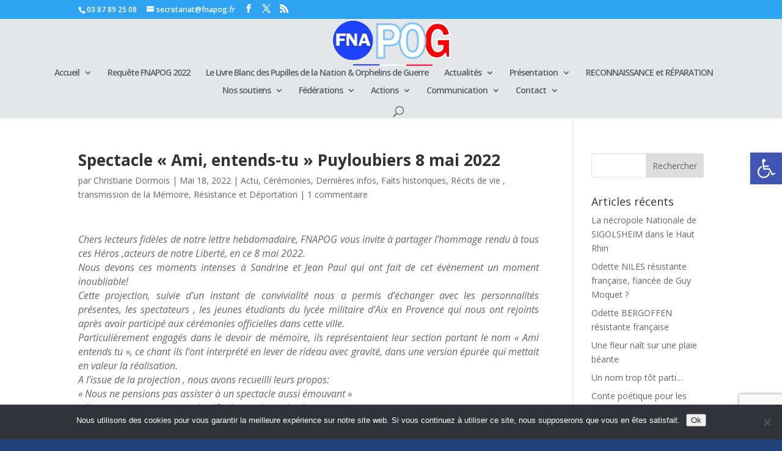

--- FILE ---
content_type: text/html; charset=utf-8
request_url: https://www.google.com/recaptcha/api2/anchor?ar=1&k=6LdjT7UkAAAAAO0qUmR2hQvItJcXMHhqWvYY9SD5&co=aHR0cHM6Ly9mbmFwb2cuZnI6NDQz&hl=en&v=PoyoqOPhxBO7pBk68S4YbpHZ&size=invisible&anchor-ms=20000&execute-ms=30000&cb=xphgxl2n1lht
body_size: 48739
content:
<!DOCTYPE HTML><html dir="ltr" lang="en"><head><meta http-equiv="Content-Type" content="text/html; charset=UTF-8">
<meta http-equiv="X-UA-Compatible" content="IE=edge">
<title>reCAPTCHA</title>
<style type="text/css">
/* cyrillic-ext */
@font-face {
  font-family: 'Roboto';
  font-style: normal;
  font-weight: 400;
  font-stretch: 100%;
  src: url(//fonts.gstatic.com/s/roboto/v48/KFO7CnqEu92Fr1ME7kSn66aGLdTylUAMa3GUBHMdazTgWw.woff2) format('woff2');
  unicode-range: U+0460-052F, U+1C80-1C8A, U+20B4, U+2DE0-2DFF, U+A640-A69F, U+FE2E-FE2F;
}
/* cyrillic */
@font-face {
  font-family: 'Roboto';
  font-style: normal;
  font-weight: 400;
  font-stretch: 100%;
  src: url(//fonts.gstatic.com/s/roboto/v48/KFO7CnqEu92Fr1ME7kSn66aGLdTylUAMa3iUBHMdazTgWw.woff2) format('woff2');
  unicode-range: U+0301, U+0400-045F, U+0490-0491, U+04B0-04B1, U+2116;
}
/* greek-ext */
@font-face {
  font-family: 'Roboto';
  font-style: normal;
  font-weight: 400;
  font-stretch: 100%;
  src: url(//fonts.gstatic.com/s/roboto/v48/KFO7CnqEu92Fr1ME7kSn66aGLdTylUAMa3CUBHMdazTgWw.woff2) format('woff2');
  unicode-range: U+1F00-1FFF;
}
/* greek */
@font-face {
  font-family: 'Roboto';
  font-style: normal;
  font-weight: 400;
  font-stretch: 100%;
  src: url(//fonts.gstatic.com/s/roboto/v48/KFO7CnqEu92Fr1ME7kSn66aGLdTylUAMa3-UBHMdazTgWw.woff2) format('woff2');
  unicode-range: U+0370-0377, U+037A-037F, U+0384-038A, U+038C, U+038E-03A1, U+03A3-03FF;
}
/* math */
@font-face {
  font-family: 'Roboto';
  font-style: normal;
  font-weight: 400;
  font-stretch: 100%;
  src: url(//fonts.gstatic.com/s/roboto/v48/KFO7CnqEu92Fr1ME7kSn66aGLdTylUAMawCUBHMdazTgWw.woff2) format('woff2');
  unicode-range: U+0302-0303, U+0305, U+0307-0308, U+0310, U+0312, U+0315, U+031A, U+0326-0327, U+032C, U+032F-0330, U+0332-0333, U+0338, U+033A, U+0346, U+034D, U+0391-03A1, U+03A3-03A9, U+03B1-03C9, U+03D1, U+03D5-03D6, U+03F0-03F1, U+03F4-03F5, U+2016-2017, U+2034-2038, U+203C, U+2040, U+2043, U+2047, U+2050, U+2057, U+205F, U+2070-2071, U+2074-208E, U+2090-209C, U+20D0-20DC, U+20E1, U+20E5-20EF, U+2100-2112, U+2114-2115, U+2117-2121, U+2123-214F, U+2190, U+2192, U+2194-21AE, U+21B0-21E5, U+21F1-21F2, U+21F4-2211, U+2213-2214, U+2216-22FF, U+2308-230B, U+2310, U+2319, U+231C-2321, U+2336-237A, U+237C, U+2395, U+239B-23B7, U+23D0, U+23DC-23E1, U+2474-2475, U+25AF, U+25B3, U+25B7, U+25BD, U+25C1, U+25CA, U+25CC, U+25FB, U+266D-266F, U+27C0-27FF, U+2900-2AFF, U+2B0E-2B11, U+2B30-2B4C, U+2BFE, U+3030, U+FF5B, U+FF5D, U+1D400-1D7FF, U+1EE00-1EEFF;
}
/* symbols */
@font-face {
  font-family: 'Roboto';
  font-style: normal;
  font-weight: 400;
  font-stretch: 100%;
  src: url(//fonts.gstatic.com/s/roboto/v48/KFO7CnqEu92Fr1ME7kSn66aGLdTylUAMaxKUBHMdazTgWw.woff2) format('woff2');
  unicode-range: U+0001-000C, U+000E-001F, U+007F-009F, U+20DD-20E0, U+20E2-20E4, U+2150-218F, U+2190, U+2192, U+2194-2199, U+21AF, U+21E6-21F0, U+21F3, U+2218-2219, U+2299, U+22C4-22C6, U+2300-243F, U+2440-244A, U+2460-24FF, U+25A0-27BF, U+2800-28FF, U+2921-2922, U+2981, U+29BF, U+29EB, U+2B00-2BFF, U+4DC0-4DFF, U+FFF9-FFFB, U+10140-1018E, U+10190-1019C, U+101A0, U+101D0-101FD, U+102E0-102FB, U+10E60-10E7E, U+1D2C0-1D2D3, U+1D2E0-1D37F, U+1F000-1F0FF, U+1F100-1F1AD, U+1F1E6-1F1FF, U+1F30D-1F30F, U+1F315, U+1F31C, U+1F31E, U+1F320-1F32C, U+1F336, U+1F378, U+1F37D, U+1F382, U+1F393-1F39F, U+1F3A7-1F3A8, U+1F3AC-1F3AF, U+1F3C2, U+1F3C4-1F3C6, U+1F3CA-1F3CE, U+1F3D4-1F3E0, U+1F3ED, U+1F3F1-1F3F3, U+1F3F5-1F3F7, U+1F408, U+1F415, U+1F41F, U+1F426, U+1F43F, U+1F441-1F442, U+1F444, U+1F446-1F449, U+1F44C-1F44E, U+1F453, U+1F46A, U+1F47D, U+1F4A3, U+1F4B0, U+1F4B3, U+1F4B9, U+1F4BB, U+1F4BF, U+1F4C8-1F4CB, U+1F4D6, U+1F4DA, U+1F4DF, U+1F4E3-1F4E6, U+1F4EA-1F4ED, U+1F4F7, U+1F4F9-1F4FB, U+1F4FD-1F4FE, U+1F503, U+1F507-1F50B, U+1F50D, U+1F512-1F513, U+1F53E-1F54A, U+1F54F-1F5FA, U+1F610, U+1F650-1F67F, U+1F687, U+1F68D, U+1F691, U+1F694, U+1F698, U+1F6AD, U+1F6B2, U+1F6B9-1F6BA, U+1F6BC, U+1F6C6-1F6CF, U+1F6D3-1F6D7, U+1F6E0-1F6EA, U+1F6F0-1F6F3, U+1F6F7-1F6FC, U+1F700-1F7FF, U+1F800-1F80B, U+1F810-1F847, U+1F850-1F859, U+1F860-1F887, U+1F890-1F8AD, U+1F8B0-1F8BB, U+1F8C0-1F8C1, U+1F900-1F90B, U+1F93B, U+1F946, U+1F984, U+1F996, U+1F9E9, U+1FA00-1FA6F, U+1FA70-1FA7C, U+1FA80-1FA89, U+1FA8F-1FAC6, U+1FACE-1FADC, U+1FADF-1FAE9, U+1FAF0-1FAF8, U+1FB00-1FBFF;
}
/* vietnamese */
@font-face {
  font-family: 'Roboto';
  font-style: normal;
  font-weight: 400;
  font-stretch: 100%;
  src: url(//fonts.gstatic.com/s/roboto/v48/KFO7CnqEu92Fr1ME7kSn66aGLdTylUAMa3OUBHMdazTgWw.woff2) format('woff2');
  unicode-range: U+0102-0103, U+0110-0111, U+0128-0129, U+0168-0169, U+01A0-01A1, U+01AF-01B0, U+0300-0301, U+0303-0304, U+0308-0309, U+0323, U+0329, U+1EA0-1EF9, U+20AB;
}
/* latin-ext */
@font-face {
  font-family: 'Roboto';
  font-style: normal;
  font-weight: 400;
  font-stretch: 100%;
  src: url(//fonts.gstatic.com/s/roboto/v48/KFO7CnqEu92Fr1ME7kSn66aGLdTylUAMa3KUBHMdazTgWw.woff2) format('woff2');
  unicode-range: U+0100-02BA, U+02BD-02C5, U+02C7-02CC, U+02CE-02D7, U+02DD-02FF, U+0304, U+0308, U+0329, U+1D00-1DBF, U+1E00-1E9F, U+1EF2-1EFF, U+2020, U+20A0-20AB, U+20AD-20C0, U+2113, U+2C60-2C7F, U+A720-A7FF;
}
/* latin */
@font-face {
  font-family: 'Roboto';
  font-style: normal;
  font-weight: 400;
  font-stretch: 100%;
  src: url(//fonts.gstatic.com/s/roboto/v48/KFO7CnqEu92Fr1ME7kSn66aGLdTylUAMa3yUBHMdazQ.woff2) format('woff2');
  unicode-range: U+0000-00FF, U+0131, U+0152-0153, U+02BB-02BC, U+02C6, U+02DA, U+02DC, U+0304, U+0308, U+0329, U+2000-206F, U+20AC, U+2122, U+2191, U+2193, U+2212, U+2215, U+FEFF, U+FFFD;
}
/* cyrillic-ext */
@font-face {
  font-family: 'Roboto';
  font-style: normal;
  font-weight: 500;
  font-stretch: 100%;
  src: url(//fonts.gstatic.com/s/roboto/v48/KFO7CnqEu92Fr1ME7kSn66aGLdTylUAMa3GUBHMdazTgWw.woff2) format('woff2');
  unicode-range: U+0460-052F, U+1C80-1C8A, U+20B4, U+2DE0-2DFF, U+A640-A69F, U+FE2E-FE2F;
}
/* cyrillic */
@font-face {
  font-family: 'Roboto';
  font-style: normal;
  font-weight: 500;
  font-stretch: 100%;
  src: url(//fonts.gstatic.com/s/roboto/v48/KFO7CnqEu92Fr1ME7kSn66aGLdTylUAMa3iUBHMdazTgWw.woff2) format('woff2');
  unicode-range: U+0301, U+0400-045F, U+0490-0491, U+04B0-04B1, U+2116;
}
/* greek-ext */
@font-face {
  font-family: 'Roboto';
  font-style: normal;
  font-weight: 500;
  font-stretch: 100%;
  src: url(//fonts.gstatic.com/s/roboto/v48/KFO7CnqEu92Fr1ME7kSn66aGLdTylUAMa3CUBHMdazTgWw.woff2) format('woff2');
  unicode-range: U+1F00-1FFF;
}
/* greek */
@font-face {
  font-family: 'Roboto';
  font-style: normal;
  font-weight: 500;
  font-stretch: 100%;
  src: url(//fonts.gstatic.com/s/roboto/v48/KFO7CnqEu92Fr1ME7kSn66aGLdTylUAMa3-UBHMdazTgWw.woff2) format('woff2');
  unicode-range: U+0370-0377, U+037A-037F, U+0384-038A, U+038C, U+038E-03A1, U+03A3-03FF;
}
/* math */
@font-face {
  font-family: 'Roboto';
  font-style: normal;
  font-weight: 500;
  font-stretch: 100%;
  src: url(//fonts.gstatic.com/s/roboto/v48/KFO7CnqEu92Fr1ME7kSn66aGLdTylUAMawCUBHMdazTgWw.woff2) format('woff2');
  unicode-range: U+0302-0303, U+0305, U+0307-0308, U+0310, U+0312, U+0315, U+031A, U+0326-0327, U+032C, U+032F-0330, U+0332-0333, U+0338, U+033A, U+0346, U+034D, U+0391-03A1, U+03A3-03A9, U+03B1-03C9, U+03D1, U+03D5-03D6, U+03F0-03F1, U+03F4-03F5, U+2016-2017, U+2034-2038, U+203C, U+2040, U+2043, U+2047, U+2050, U+2057, U+205F, U+2070-2071, U+2074-208E, U+2090-209C, U+20D0-20DC, U+20E1, U+20E5-20EF, U+2100-2112, U+2114-2115, U+2117-2121, U+2123-214F, U+2190, U+2192, U+2194-21AE, U+21B0-21E5, U+21F1-21F2, U+21F4-2211, U+2213-2214, U+2216-22FF, U+2308-230B, U+2310, U+2319, U+231C-2321, U+2336-237A, U+237C, U+2395, U+239B-23B7, U+23D0, U+23DC-23E1, U+2474-2475, U+25AF, U+25B3, U+25B7, U+25BD, U+25C1, U+25CA, U+25CC, U+25FB, U+266D-266F, U+27C0-27FF, U+2900-2AFF, U+2B0E-2B11, U+2B30-2B4C, U+2BFE, U+3030, U+FF5B, U+FF5D, U+1D400-1D7FF, U+1EE00-1EEFF;
}
/* symbols */
@font-face {
  font-family: 'Roboto';
  font-style: normal;
  font-weight: 500;
  font-stretch: 100%;
  src: url(//fonts.gstatic.com/s/roboto/v48/KFO7CnqEu92Fr1ME7kSn66aGLdTylUAMaxKUBHMdazTgWw.woff2) format('woff2');
  unicode-range: U+0001-000C, U+000E-001F, U+007F-009F, U+20DD-20E0, U+20E2-20E4, U+2150-218F, U+2190, U+2192, U+2194-2199, U+21AF, U+21E6-21F0, U+21F3, U+2218-2219, U+2299, U+22C4-22C6, U+2300-243F, U+2440-244A, U+2460-24FF, U+25A0-27BF, U+2800-28FF, U+2921-2922, U+2981, U+29BF, U+29EB, U+2B00-2BFF, U+4DC0-4DFF, U+FFF9-FFFB, U+10140-1018E, U+10190-1019C, U+101A0, U+101D0-101FD, U+102E0-102FB, U+10E60-10E7E, U+1D2C0-1D2D3, U+1D2E0-1D37F, U+1F000-1F0FF, U+1F100-1F1AD, U+1F1E6-1F1FF, U+1F30D-1F30F, U+1F315, U+1F31C, U+1F31E, U+1F320-1F32C, U+1F336, U+1F378, U+1F37D, U+1F382, U+1F393-1F39F, U+1F3A7-1F3A8, U+1F3AC-1F3AF, U+1F3C2, U+1F3C4-1F3C6, U+1F3CA-1F3CE, U+1F3D4-1F3E0, U+1F3ED, U+1F3F1-1F3F3, U+1F3F5-1F3F7, U+1F408, U+1F415, U+1F41F, U+1F426, U+1F43F, U+1F441-1F442, U+1F444, U+1F446-1F449, U+1F44C-1F44E, U+1F453, U+1F46A, U+1F47D, U+1F4A3, U+1F4B0, U+1F4B3, U+1F4B9, U+1F4BB, U+1F4BF, U+1F4C8-1F4CB, U+1F4D6, U+1F4DA, U+1F4DF, U+1F4E3-1F4E6, U+1F4EA-1F4ED, U+1F4F7, U+1F4F9-1F4FB, U+1F4FD-1F4FE, U+1F503, U+1F507-1F50B, U+1F50D, U+1F512-1F513, U+1F53E-1F54A, U+1F54F-1F5FA, U+1F610, U+1F650-1F67F, U+1F687, U+1F68D, U+1F691, U+1F694, U+1F698, U+1F6AD, U+1F6B2, U+1F6B9-1F6BA, U+1F6BC, U+1F6C6-1F6CF, U+1F6D3-1F6D7, U+1F6E0-1F6EA, U+1F6F0-1F6F3, U+1F6F7-1F6FC, U+1F700-1F7FF, U+1F800-1F80B, U+1F810-1F847, U+1F850-1F859, U+1F860-1F887, U+1F890-1F8AD, U+1F8B0-1F8BB, U+1F8C0-1F8C1, U+1F900-1F90B, U+1F93B, U+1F946, U+1F984, U+1F996, U+1F9E9, U+1FA00-1FA6F, U+1FA70-1FA7C, U+1FA80-1FA89, U+1FA8F-1FAC6, U+1FACE-1FADC, U+1FADF-1FAE9, U+1FAF0-1FAF8, U+1FB00-1FBFF;
}
/* vietnamese */
@font-face {
  font-family: 'Roboto';
  font-style: normal;
  font-weight: 500;
  font-stretch: 100%;
  src: url(//fonts.gstatic.com/s/roboto/v48/KFO7CnqEu92Fr1ME7kSn66aGLdTylUAMa3OUBHMdazTgWw.woff2) format('woff2');
  unicode-range: U+0102-0103, U+0110-0111, U+0128-0129, U+0168-0169, U+01A0-01A1, U+01AF-01B0, U+0300-0301, U+0303-0304, U+0308-0309, U+0323, U+0329, U+1EA0-1EF9, U+20AB;
}
/* latin-ext */
@font-face {
  font-family: 'Roboto';
  font-style: normal;
  font-weight: 500;
  font-stretch: 100%;
  src: url(//fonts.gstatic.com/s/roboto/v48/KFO7CnqEu92Fr1ME7kSn66aGLdTylUAMa3KUBHMdazTgWw.woff2) format('woff2');
  unicode-range: U+0100-02BA, U+02BD-02C5, U+02C7-02CC, U+02CE-02D7, U+02DD-02FF, U+0304, U+0308, U+0329, U+1D00-1DBF, U+1E00-1E9F, U+1EF2-1EFF, U+2020, U+20A0-20AB, U+20AD-20C0, U+2113, U+2C60-2C7F, U+A720-A7FF;
}
/* latin */
@font-face {
  font-family: 'Roboto';
  font-style: normal;
  font-weight: 500;
  font-stretch: 100%;
  src: url(//fonts.gstatic.com/s/roboto/v48/KFO7CnqEu92Fr1ME7kSn66aGLdTylUAMa3yUBHMdazQ.woff2) format('woff2');
  unicode-range: U+0000-00FF, U+0131, U+0152-0153, U+02BB-02BC, U+02C6, U+02DA, U+02DC, U+0304, U+0308, U+0329, U+2000-206F, U+20AC, U+2122, U+2191, U+2193, U+2212, U+2215, U+FEFF, U+FFFD;
}
/* cyrillic-ext */
@font-face {
  font-family: 'Roboto';
  font-style: normal;
  font-weight: 900;
  font-stretch: 100%;
  src: url(//fonts.gstatic.com/s/roboto/v48/KFO7CnqEu92Fr1ME7kSn66aGLdTylUAMa3GUBHMdazTgWw.woff2) format('woff2');
  unicode-range: U+0460-052F, U+1C80-1C8A, U+20B4, U+2DE0-2DFF, U+A640-A69F, U+FE2E-FE2F;
}
/* cyrillic */
@font-face {
  font-family: 'Roboto';
  font-style: normal;
  font-weight: 900;
  font-stretch: 100%;
  src: url(//fonts.gstatic.com/s/roboto/v48/KFO7CnqEu92Fr1ME7kSn66aGLdTylUAMa3iUBHMdazTgWw.woff2) format('woff2');
  unicode-range: U+0301, U+0400-045F, U+0490-0491, U+04B0-04B1, U+2116;
}
/* greek-ext */
@font-face {
  font-family: 'Roboto';
  font-style: normal;
  font-weight: 900;
  font-stretch: 100%;
  src: url(//fonts.gstatic.com/s/roboto/v48/KFO7CnqEu92Fr1ME7kSn66aGLdTylUAMa3CUBHMdazTgWw.woff2) format('woff2');
  unicode-range: U+1F00-1FFF;
}
/* greek */
@font-face {
  font-family: 'Roboto';
  font-style: normal;
  font-weight: 900;
  font-stretch: 100%;
  src: url(//fonts.gstatic.com/s/roboto/v48/KFO7CnqEu92Fr1ME7kSn66aGLdTylUAMa3-UBHMdazTgWw.woff2) format('woff2');
  unicode-range: U+0370-0377, U+037A-037F, U+0384-038A, U+038C, U+038E-03A1, U+03A3-03FF;
}
/* math */
@font-face {
  font-family: 'Roboto';
  font-style: normal;
  font-weight: 900;
  font-stretch: 100%;
  src: url(//fonts.gstatic.com/s/roboto/v48/KFO7CnqEu92Fr1ME7kSn66aGLdTylUAMawCUBHMdazTgWw.woff2) format('woff2');
  unicode-range: U+0302-0303, U+0305, U+0307-0308, U+0310, U+0312, U+0315, U+031A, U+0326-0327, U+032C, U+032F-0330, U+0332-0333, U+0338, U+033A, U+0346, U+034D, U+0391-03A1, U+03A3-03A9, U+03B1-03C9, U+03D1, U+03D5-03D6, U+03F0-03F1, U+03F4-03F5, U+2016-2017, U+2034-2038, U+203C, U+2040, U+2043, U+2047, U+2050, U+2057, U+205F, U+2070-2071, U+2074-208E, U+2090-209C, U+20D0-20DC, U+20E1, U+20E5-20EF, U+2100-2112, U+2114-2115, U+2117-2121, U+2123-214F, U+2190, U+2192, U+2194-21AE, U+21B0-21E5, U+21F1-21F2, U+21F4-2211, U+2213-2214, U+2216-22FF, U+2308-230B, U+2310, U+2319, U+231C-2321, U+2336-237A, U+237C, U+2395, U+239B-23B7, U+23D0, U+23DC-23E1, U+2474-2475, U+25AF, U+25B3, U+25B7, U+25BD, U+25C1, U+25CA, U+25CC, U+25FB, U+266D-266F, U+27C0-27FF, U+2900-2AFF, U+2B0E-2B11, U+2B30-2B4C, U+2BFE, U+3030, U+FF5B, U+FF5D, U+1D400-1D7FF, U+1EE00-1EEFF;
}
/* symbols */
@font-face {
  font-family: 'Roboto';
  font-style: normal;
  font-weight: 900;
  font-stretch: 100%;
  src: url(//fonts.gstatic.com/s/roboto/v48/KFO7CnqEu92Fr1ME7kSn66aGLdTylUAMaxKUBHMdazTgWw.woff2) format('woff2');
  unicode-range: U+0001-000C, U+000E-001F, U+007F-009F, U+20DD-20E0, U+20E2-20E4, U+2150-218F, U+2190, U+2192, U+2194-2199, U+21AF, U+21E6-21F0, U+21F3, U+2218-2219, U+2299, U+22C4-22C6, U+2300-243F, U+2440-244A, U+2460-24FF, U+25A0-27BF, U+2800-28FF, U+2921-2922, U+2981, U+29BF, U+29EB, U+2B00-2BFF, U+4DC0-4DFF, U+FFF9-FFFB, U+10140-1018E, U+10190-1019C, U+101A0, U+101D0-101FD, U+102E0-102FB, U+10E60-10E7E, U+1D2C0-1D2D3, U+1D2E0-1D37F, U+1F000-1F0FF, U+1F100-1F1AD, U+1F1E6-1F1FF, U+1F30D-1F30F, U+1F315, U+1F31C, U+1F31E, U+1F320-1F32C, U+1F336, U+1F378, U+1F37D, U+1F382, U+1F393-1F39F, U+1F3A7-1F3A8, U+1F3AC-1F3AF, U+1F3C2, U+1F3C4-1F3C6, U+1F3CA-1F3CE, U+1F3D4-1F3E0, U+1F3ED, U+1F3F1-1F3F3, U+1F3F5-1F3F7, U+1F408, U+1F415, U+1F41F, U+1F426, U+1F43F, U+1F441-1F442, U+1F444, U+1F446-1F449, U+1F44C-1F44E, U+1F453, U+1F46A, U+1F47D, U+1F4A3, U+1F4B0, U+1F4B3, U+1F4B9, U+1F4BB, U+1F4BF, U+1F4C8-1F4CB, U+1F4D6, U+1F4DA, U+1F4DF, U+1F4E3-1F4E6, U+1F4EA-1F4ED, U+1F4F7, U+1F4F9-1F4FB, U+1F4FD-1F4FE, U+1F503, U+1F507-1F50B, U+1F50D, U+1F512-1F513, U+1F53E-1F54A, U+1F54F-1F5FA, U+1F610, U+1F650-1F67F, U+1F687, U+1F68D, U+1F691, U+1F694, U+1F698, U+1F6AD, U+1F6B2, U+1F6B9-1F6BA, U+1F6BC, U+1F6C6-1F6CF, U+1F6D3-1F6D7, U+1F6E0-1F6EA, U+1F6F0-1F6F3, U+1F6F7-1F6FC, U+1F700-1F7FF, U+1F800-1F80B, U+1F810-1F847, U+1F850-1F859, U+1F860-1F887, U+1F890-1F8AD, U+1F8B0-1F8BB, U+1F8C0-1F8C1, U+1F900-1F90B, U+1F93B, U+1F946, U+1F984, U+1F996, U+1F9E9, U+1FA00-1FA6F, U+1FA70-1FA7C, U+1FA80-1FA89, U+1FA8F-1FAC6, U+1FACE-1FADC, U+1FADF-1FAE9, U+1FAF0-1FAF8, U+1FB00-1FBFF;
}
/* vietnamese */
@font-face {
  font-family: 'Roboto';
  font-style: normal;
  font-weight: 900;
  font-stretch: 100%;
  src: url(//fonts.gstatic.com/s/roboto/v48/KFO7CnqEu92Fr1ME7kSn66aGLdTylUAMa3OUBHMdazTgWw.woff2) format('woff2');
  unicode-range: U+0102-0103, U+0110-0111, U+0128-0129, U+0168-0169, U+01A0-01A1, U+01AF-01B0, U+0300-0301, U+0303-0304, U+0308-0309, U+0323, U+0329, U+1EA0-1EF9, U+20AB;
}
/* latin-ext */
@font-face {
  font-family: 'Roboto';
  font-style: normal;
  font-weight: 900;
  font-stretch: 100%;
  src: url(//fonts.gstatic.com/s/roboto/v48/KFO7CnqEu92Fr1ME7kSn66aGLdTylUAMa3KUBHMdazTgWw.woff2) format('woff2');
  unicode-range: U+0100-02BA, U+02BD-02C5, U+02C7-02CC, U+02CE-02D7, U+02DD-02FF, U+0304, U+0308, U+0329, U+1D00-1DBF, U+1E00-1E9F, U+1EF2-1EFF, U+2020, U+20A0-20AB, U+20AD-20C0, U+2113, U+2C60-2C7F, U+A720-A7FF;
}
/* latin */
@font-face {
  font-family: 'Roboto';
  font-style: normal;
  font-weight: 900;
  font-stretch: 100%;
  src: url(//fonts.gstatic.com/s/roboto/v48/KFO7CnqEu92Fr1ME7kSn66aGLdTylUAMa3yUBHMdazQ.woff2) format('woff2');
  unicode-range: U+0000-00FF, U+0131, U+0152-0153, U+02BB-02BC, U+02C6, U+02DA, U+02DC, U+0304, U+0308, U+0329, U+2000-206F, U+20AC, U+2122, U+2191, U+2193, U+2212, U+2215, U+FEFF, U+FFFD;
}

</style>
<link rel="stylesheet" type="text/css" href="https://www.gstatic.com/recaptcha/releases/PoyoqOPhxBO7pBk68S4YbpHZ/styles__ltr.css">
<script nonce="xbN9DiBJgk8VUprEsb5IWQ" type="text/javascript">window['__recaptcha_api'] = 'https://www.google.com/recaptcha/api2/';</script>
<script type="text/javascript" src="https://www.gstatic.com/recaptcha/releases/PoyoqOPhxBO7pBk68S4YbpHZ/recaptcha__en.js" nonce="xbN9DiBJgk8VUprEsb5IWQ">
      
    </script></head>
<body><div id="rc-anchor-alert" class="rc-anchor-alert"></div>
<input type="hidden" id="recaptcha-token" value="[base64]">
<script type="text/javascript" nonce="xbN9DiBJgk8VUprEsb5IWQ">
      recaptcha.anchor.Main.init("[\x22ainput\x22,[\x22bgdata\x22,\x22\x22,\[base64]/[base64]/[base64]/[base64]/[base64]/[base64]/[base64]/[base64]/[base64]/[base64]\\u003d\x22,\[base64]\\u003d\x22,\[base64]/IlnCvk8ZRHtKecOWQMK/[base64]/DpllzKH7CmsOJbXrCiWhsw5vDl8KoXWzDs8OZwowlwqgZMsKCEMK3d1XCvGzChAoLw4VQWF3CvMKZw6jCn8Ozw7DCtMOJw58lwoh2wp7CtsKVwrXCn8O/wq4Sw4XClTDCgXZ0w67DnsKzw7zDisOxwp/DlsKIGXPCnMKOaVMGCsK6McKsCxvCusKFw5N7w4/CtcOEwqvDihllYsKTE8KGwpjCs8KtAwfCoBNWw6/[base64]/[base64]/CosKfwrc+w7XDtmxTw5sOFMKfYMKzwonDisK8dktfw6vDly8SbjJBTMOFw69lVsO2wpLCr1XDhz9cWsOMMzHChMOdw4/DgMKgwqHDimt+XyoEeStBCMK2w45RaX/DksKCB8KBOiTCpijCkxHCpcOcwq3CgQfDu8Klwo3CmMO6T8OHGMOSGmTChUUNS8KWw4DDtMKcwp3Cl8KnwqFYwq1dw7XDp8KaH8K3wr/Ck2rClMOYR2/DtsOSwoc3BC3CmcKiAsObJ8OHw7/Du8KSYjvCiWjClMK5w40Nwp5hw757fh8+ZihzwrHCjDLDnylCahBgw4Q3T1A/GMOhZHJQw54cJhYwwoAXWcK0XMK9WhrDpm/DpMK9w6HDulfCjMOsFTQDNVzCu8Omw53DrcKgZsOnAcOZw63CqgHDo8OGNH3CkMKUN8OtwojDt8O7eSnChwXDs0nDlsKCRsO4ecOTc8OgwqIDLsOEwozCqcOKXQzCvA1+wrXCjVciw5Fsw6XDlcKow5o1A8ODwrfDoGbDqEjDocKKCWtacsORw4bDlsKuU11/w7rCu8KlwoVKGsOWw5LDkGV4w5nDnycawpXDmGw9wrl/M8KQwooIw786fsORbXrCqwdDZMKFwqXCj8OPw5XCh8Oqw6t5RzDCgsOzwqzCnjUWS8OZw7BTbMOHw55TScOZw5zDvxFsw5l0wqvCmToYL8OLwrDDncOJLMKKw4DDk8Kkc8OXwqbCmDJVaGwMDRHCq8Osw69qMcO7UhZUw6/CrX/[base64]/[base64]/CvmA7ZG5iXcOlw4/[base64]/wqPCkX/CrCcEVi1UwooZO0QYwqzCm8KiwodIw5puw5zDrMKWwpMow70kwqjDrD/ClDbDncKewrXCoGLCm3TCgsKGwpUtwqAawodJLMKXworCqiVXXcKgw7QOLcOENsOtTsKechJ3K8KCIsO4Q3wPY3FNw6Jqw7jDjXIJSsKmAnE/wrJoZ1XCphnDo8ONwqUuwpzCvcKtwoHDpHvDp0YjwoMnfsOqw4lPw7rDqsO4FMKKw73ChD8Fwq4bNMKLw7d9TVYow4bDg8KsKcOFw7U6ThvCmMOnNMOsw73CisOew59ZJcOiwqvCvcKCdcKbXwXDlMOUwqjCoDrDqhfCscO9wp7CucO0B8OFwpPCncOKRHXCr3/[base64]/[base64]/Cg0FKInFWSVXChQjDr8Oewrp6wrjCo8OmesKgw5YEw5HDvVnDoh/DrBN0TlZbGcOkN0YhwqzCoUI1NMOgw4hUeWrDi3h3w7Aaw4xpDXnCsA8owofClcK6wpRqTMKvw6crL2DDoXIAKE5Gw73DsMKaQCBuwonDncOvwoDCucOFVsKQw6nDmsKXw7Zlw5XDhsOAw6kkw53CvsO/w73Cgz4cwqvDrw/DlMK+b2PCsBPCmBTClmYbEsOsIUvDqBduw5pIw4NWwqPDk0wewqxewo/DhMKtw4trwonDtMKRPmdqK8KGSsOCXMKowpXCmkjCmxfCmy09wrPCtVDDvm4JCMKlwqbCu8KDw4LCk8ONw5nChcOBdcKnwonDtVPDhBjDm8O6b8OwF8KgJDJrw4DCjkvCt8OMC8OddMOCYCMMH8ObasOMJ1XDuTQGRsKQwq/CrMOQwrvDqn1ew7srw68pwodcwr/DlDvDnilTw5LDhwHCssKqfRN9w5xcw6Mfw7UMGcOzwpc/G8K5wovCpMK2fsKeLHMBw7LCr8OGfkdNX2jCusKNwo/ChnnDikHDr8OFASbDs8Opw53CgDcweMOjwoUle1MQJMOrwobClS/[base64]/LWATwp3ChcKDA8K8AH/[base64]/[base64]/CpsOdwrN0U8O1wo/DlWADBj/Chiggw5gSwoo7wqbCg1PCscOSw7rDmFBZwo7DvMO1PwfCrMOMw7R8wrnCrzlYw6htwo4nw7Vrw4/[base64]/CpsKvw6jDqnsjw4XDucKLwpA5w57ChinCg8OLwrTCgcKCwqgLEArCvmt0ScOhX8OtacKMP8ORHsO7w4JlLwvDp8K0bcOWQ3VUDsKXw5Yow6LCpsKQwrMVw7/DiMOPwqvDvWZ0cxhLdzFJIg3DmcORw4PChcO8dXFZDR7Cl8KLJ2kMw6t6WERow7AmTR19AsKqw6PCpCAzVsOUdsOCesK4w5VTwrfDoxVJw57DpsO+QsK+G8KkE8K/[base64]/CgMKYwoDDpnU0w40uU8OewqY9HMO3wpbCncKAX8KYw78pa3kVw4/DuMOsKAvDgcK1wpxgw6bDhEQFwoNLY8KJwrbCvsK5DcOIGj/CsyBNdQnCqMKLAWLDh2DDm8KGwqHDscO9w5IIUTLCi1XClmY1wplbTsKBMcKoCx7DscKhwqc9wqlif0DCrkXDvMKTNQ5OMQE/En/CscKtwqp6w7jCgMKPwr4FJTsNGhoOJsO5UMKew71bKsOXwqM7w7VDw5nDtFnDo0/[base64]/CmMK6w7zDjsKuwrEoScKpG2RDwr0CdGZtwo0jworCucKZw7Z1WcOre8OzBMOFCBLCrBTDtAF5wpXClMO1MFQbfn7CnjF6ORzCm8KocnnDkAbDmHLCvnMAw4NASwnCm8KtacK9w4/CqMKJw7HCl2kDEcKzYRHDoMK8wrHCs3XCmxzCpsOzeMKDacOaw7sfwofCmBB8MmZjw7tHwotvPE9zelRbw5USw614w5TDnH4qXGrDl8K5w5wJw6Y6w6PCkcK2wozDhMKIQsOSdgVyw7FfwqAlw7grw4UvwqnDtBTCk3/CncO+w6pHMBFbwqPDjMOje8OlHyIxwo8AYhoAVMKcaicZGMONKMOEwpPDjMKFWT/CjcK9blBKf1YJw5fCpA3ClmnDpFI/WsKTVjXCikNdRsK4OsOjM8ONw5HDusKzImgBw47CqMOowocDeT9yAV/CrRRPw4bCrsK5BWLChnNuFzTDhw/Di8KLZF95EUbCi1tQw6lZwp7ClMOZw43DoiTDosKHUMOiw7vCjCkjwprCgE/[base64]/DlQ4Dw4R4a0lew77DiR3DuMKAUy9QIHvDlGzCscKhP3bCnMK7w7x5LzojwroZScKKEsKqw4lww4AjDsOITcKZwrFwwrnCuW/CqsKRwpNubMKXw6kUSjLCvFRuZsO3EsO8JsOZecKTWHDDiQjDkVrDlEHCsDTDksOBw65Lwph8wpXCmMKbw4XCvHJCw6ABBcKbwqTDnMK5wpTDnjhmSsK6fsOpw7o8HVzDo8Oow5hMHcKCFsK0FlPDhMO4wrNIOxcWbDPCgzrDg8KpOUDDh1ZtwpLClTbDi0/DsMK2FxDDtWHCssOdVkgZwqsRw54fOcOIYkJnw5DCunzDgsKpNl/CmFfCuCkFwqjDgVfCksOEwr3CrR5rF8KkccKHw79vbMKcw7ASCsKKwo/CohghbiclI0/DtTE7wooGRHkTdDkpw50xw6vDjTRHHMOtYjXDpCXCr3/DqMKtYcKjwrpQWjtYwqk2WV8dRMOkWU8gwpPCrwhEwrdFZcKiHQJ3B8Oiw7vDrMO8w4/DhsKXOcKLwpgoYMOGwo3CvMOdw4nDh3kQBDjCqlt7w4PCrmPDpxMBwrMGC8OKwr/[base64]/Dh1rDscOOMcKseVrDmmvDjsK2EcOpBm8Fw4IzccOnwpAsT8OdNSAtwqfDj8OLwrZ7woknZ0rDuE8EwoLDvsKDwrDDlMKowoNzHDXCnsKSCVNWworDnsK/WjoaEcKbw43CiA/DpcO9dlJZwo/ChMKvH8OAbVLDn8OWwr7CjsOiw5jDj0Ukw7FFXxB2w7NIXFIrE2HDqcOSJWbCphPCi1bDrMOOBU/CuMKrMzLCkXbCgntoJcOMwrXCs23Du140Jk/[base64]/DrcKuUzzDvcO9wq3DkMKbw7QNQSwqw44LEcOpbsObHUjDoMK8wrbCisO3P8ORw6V9A8OBwovDv8K0w6loEcKhd8KieEfCi8OKwp8gwq16woXDmQXCjMO0w63CuQPDpMKuwoLCpcKUN8O7C3YVw63CpTYGc8Kqw5XDg8Oaw4/CrMOWCsK0w4/[base64]/[base64]/Cqws/[base64]/[base64]/DjMOqOX3CjcK+b8O1wrkkwrvDs8OiwrzCr8KUw6/DtcO6MMK6cGTDrMK7TnI1w4XDoiLChMKFMsK7wrZ1wq7CrsKZw5ozw7LCgFAvYcOPw6IMUFd7THQXSU08fMOww6pCeSXDuUXClSVuHiHCvMOPw5tFbEV0w4khbkM/CQthw75Ww6kJwpQuw6fCoxnDqETCslfChxPDrwhAETc9W3PCv1BWRcO2wo3DiXLCmcKvUsOkKcOXw7fDqMKELcKJw6B9w4HDgSjCoMKDfj8KK2E7wrlrMQ0LwoQZwpRpDMKpOMOtwow4O2LChh7Ds3TCpMOrwpBNZjdiwo/Dk8K3H8OUBMKRwqLCssKbE1V0bALDpX/[base64]/DlHHCsMKJwqhuwpFDP8KAH8KpDsOIRH8awpVjO8KQwqvCk0zCohlKwoHCpsKND8Oew5ktfcKdcBYiwpldw4MjPcOeQsOvXMOAcVZQwq/CuMOVEEY9cnNrQ2YHTHjClFgCF8OtXcOOwqbCt8K4XQMpcsK+Bj4KbMKPw6jDsBRiwrd7Qg3ChBB4WUXDpcOpwprDu8KLAlHCilVSJwHCtXvDg8KdAV3Ch28Zwq/CmMKmw6rDgibDqWUFw6nCisO3woYVw6LCqMOXX8OeV8KrwpnCocOfSG8UDlPDm8OjCMOvwpIWPsKgOW/Ds8O8B8KBChfDi1/CmcOcw6HCvUvCrsKgKcOew7DCoRo5Ui3CqwAMwpDDv8OYWsKdeMKXPMOtw6vDn1nDlMKCwrHDrcOuY21JwpLDnsKIwofCgwETSMOow4/CkhZGw7/DrMKFw6DCucOuwqXDssOlPMOJworCgEXDpn3CmDgew451wqbCmUIjwrvDpMKLw4vDgxBPARtwB8KxZcO+UsOAa8KQTQBNwqAzw7IHwpQ+HhHDt08/E8K/dsKEw7khw7TDlMO1QBHCoE8zw44fwovClkoPwoBiwrc7A0fDkH0hHF1Ow7jDrcOZUMKPLUvDksO3w4Nlw5nCgcO+csKXwpROw6tIOkILwoVzHw/DvinCt3jClFDDoGbDv0p3wqfCrgXDqMOPwozCmSfCtMOhZwZuw6Mrw6M/w5bDosOLT2hhwq8owqR+QMKcH8OZDMOqG0BLUMKRHTvDl8OLf8KLdTl9wrHDm8Khw6fDucO/[base64]/BsKnw7DCvMOme8K5w5pWw7kOw75NwrDCnMKHw55gwpfCr3fDgx8Ww6nDpUDCv0xgTk3Cq3/DjMOkw6DCuWrCm8Kmw4zConrDqMOkesOKw6jCosOwTjtLwqLDncOrcWjDg1F2w5rCvSo5wrVJDV/DtT5OwqwVUiXDoAzDgE/CgUBjEHQ+PcObw7hyDMOSEwbCo8OtwrDDrMO5bsO2YsOWwrXDunnDm8OeUEI6w43DiT3DhsOMGsO/IMOow5HCt8OaSsK/wrrCv8K4K8KUw5fCtcOMwqDCm8OfWjYaw7LDhQPDncKQw4FUZcKAw6Z6W8O+LsOzHhTCtMOMAsOcVMOyw5Q6GMKKwoXDsUF7wrQxPDV7JMO/XyrCjFkVFMOfH8K7w6DDhTHDgWLCu1lDw4bCtHlvwq/CtD8tZSXDkcO4w5wOwpFAAj/Cs0xGwrDCsXliCWHDmcOdw7vDmTB8eMKEw5oqw6bCmMKZwpTDh8OSI8KgwrYzDMOPecOWQ8O4O3sIwq7DgcKmNcKPchFFEMOeBDDDlcOHw6A9VB/DpkvCnRDCgcO4w4vDmVnCvyDCi8OxwqQFw5xbwr57wpzChcKiwqfClxd3w5UMS13DicOywoBBH1Abf39nSDzCp8ORCHNCBVRmWsOzCMOMJcK3fz/ClsODBFPDkMKpKcOAw7DDvkMqPC0Tw7s+R8OowqPDlxJkCsKvaS7DmMOSwrxbw65kFsOyJynDlDXCoBsqw5gFw5rDk8KSw5HDhHIMM39zX8OTA8O+JcOyw73ChSZVw7/Dn8OaXw4QWMOWe8OAwr/Dn8O2LRrDrMOHw4k/w4EdcyfDqsKXZD/ConJiw6vCqMKKacKMwr7Cn3kew6TDk8KyH8OaMMOkwrotJkXCgQ8TS3xIwpPCuydAOcKew7LDmWTCisOkw7E/[base64]/CicO9w5DDv8KkKy0QwoXCnmbCpUQKw4cdJsKow5A/wrkrasKRwoXCvVbCjwElwrrCo8KNQBrDi8Orw7gLJ8KtKTPDomTDkMOTw6rDsA3CgsKTfgrDpDTDmE5Rc8KGw6s2w60hw6gMwoVkw6s/YHtJLVxJKcKJw6LDlMOuWFTCpHjClMO4w4MuwobCisKudBTCv3wNd8OsC8O9Kz3Dmh8rGMONIgfCs1PDm28EwoE7dVjDtCZlw7csGn7DnULDkMK9QT/DhVTDpE7Dh8OAM1BRG2Qgw7UUwo0xwpFEaA8Cw7jCrMK3w47DgzMNwpwQw4rDhcOuw4gww4XCkcOzZGMcwoB8Ny1QwpjDl1FaTcKhwojCvFUSXl/Co2ZXw7PCsBhrw5jCr8OXawx6BBbCkz3DjhlIYiAHw79+woEESsOkw4nCg8KPH1YMwqdcXDLCtcO8wrM+wo92wobCm1bCnMK3AzTCqD5Ue8OSYRzDoyEcIMKVw5FzOmZOBcO6w6AICMK6F8ObRGRwBHzCm8ObWsKeXG3DqcKFFDrCrV/CtSpVwrPCgUlREcOsw4fCvFY5LAtvw7nDkcO8ShsSBMKJNcO3w4jDvCnCusOVaMONw7cGwpTCscOYw5HCokHDqWTCoMOZw4DCmxXCmTXDtMKCw7oSw547woVgXTQpw4fChsOqw5YwwrPCisKpXMOow4pUOsOlwqcSEUTDpk1gw70Zw7Q/w6plwqXCgsO6fUvCq2XCuxjChSzCmMKdwqbClcKIXMOgesOdfl9jw4B1w7nCh3zDhcOMCsOnw6FPw43DhCFOPD3DrBvCoz9UwoLDqhkcUB/DlcKfeBJmw555SsKfBlfDqSEkOcOvwoxKw5jCocOANVXCisKDwqpbNMKSenzDtzIcwr5rwodGD2Fbwq/DpMOiwo8mKDk8CzvCisOnCcKTU8Kgw4pjOnpcwpRDwqvCm0Umw4LDlcKUEsKGAcKkOMKkQn7CmTd3TW/Cv8KzwqNyPMOHw4zDgMK/[base64]/Di8KUw7k/[base64]/ZxUYS8KnDkluecKqwotowq3CoQ/[base64]/DncKtwq/CkxzClMO/RVbCuWjCm29NHCg+w5I4HMOGPMKZwpTDqA/CgzDDoGFSKXMAw6p9IcOsw7Y0wqgFHA5wD8OrJmvDucKRdWUqwrPDnl3CjkXDoAjCrUckX0hHwqZCw5nDviPCr1fDuMK2wrZPwpjDlFs6TFMVwqvCpyAAMgc3BgfCjcKew6MwwrI1w7dOMcKOO8Kow4EewoJmaFfDjsOcw5Rtw7/CnDgTwpwkbsKzw4jDoMKLeMKLaHfDpsKDw5jCqDdSbmkqwqAGFMKTQsK3Wh/CmMOGw6HDksOgHsOSBmcKI0pYwq/CvQwew6HDnwLClGkBw5zCicO2w67CiRfDtcKUWVYmC8O2w4TDimAOwpLDusOmwp3DtMKwPxnCt0x1BiRadyTDkFbCmUHCkHokwrFVw4TDkcO+YGkIw4fCgcO3w5o8X2bDpcKiXMOGScOsE8KTwpN8LmEAw4psw4/[base64]/CmRUlaMOCZjDDti8vXGDCmMOBWinCrlYfwqolEsOeIMK6w5PDvMKLwooxwrPDiBzCr8KFw47Cv3cow7fDocK7wpYdwpJ8E8OMw4AxJ8KEeF80w5DCgMKbw4EUw5J7woTDicKzTsOgEsK1I8KpG8Kuw7g/LCjDpTXDqcKmwpoEbcOCWcKsIGrDicKUwog/w53CoUfDpnnCssOGw5QIw7VVH8KSwrHCjcKEP8KlMcOvwoLDqzNdwoZPDkNSwpVowrMKwp5ueH87w6vCvAg8JcOVwqlJwrnCjS/[base64]/CsQZTw4BaBMOvwok/wqXDpcOqw71VYzJVwqTCtsOBMEHCjcKtHMKPw64dwoE2EcOJRsO9ZsKRwr8zI8OpUz7DkS1cQnJ/[base64]/w57DoMKhWwfCusKmw6JYwq/CkMKhKcOydXHCmw3DlhXCvGPCkT7DsWNIwrBTwq7DusOlwrgzwqo+DMOjCjF8w4nChMOYw4TDlGZjw4EZw73CiMOnw7pwbnjCqcKoVsKPw5sYwrXCjcKrHsOsE31Gwr4geVRgwpnDlQ3DkiLCoMKLw68ICHHDksKsCsOIw6BSJXDCpsKVGsKgwoDDoMObZMKWPQs/SsOiADwWwq3Cg8KhE8OOw55Ee8KRDRR4U1JMw71zWcK/wqbDjEbCl3vDhEoOwrTDp8Oyw63Co8OHc8KHRx89wrsjw74+f8KUw5NTJSdPwq1eYFk4M8OIw7bCosOudcOYwpDDrw/[base64]/DoiXDpsKWLsO+wonDrAhAPxrCqlHCl13DkcOWS8Ouw5DDpS7CsQLDv8ORM3M6dsO+C8K5cFkEBQJXwq/CoXRtw4/CtsKOwoAnw7vCpcOXw4IXCgghDMORw73DgzhLOsOxbxwjcwY5w5wqA8KDworDmhtAH29bFsO8woEzwoNYwq/[base64]/[base64]/HSxFwr7CrsOTKcKUw5QBwqVyaARXwrXDhCknccKiIMK3L00hw4AVw5TCjcOLCsOMw6seFsOqLsK6YzYnwoHCgMKuO8KJEMOWYsORS8OKRcK1G0xfB8Kcwrkvw5zCr8K9wrljDh7CgMOUw6DCthdrDx8cwpDCgiALw7XDrXDDksOowqROeCDDpsKjOwfCu8OpR2TDkA/Cg2cwL8KJwpbCpcKbwptqdsO5asK/wo4zw5PCgGR+McOPSMK+RwAsw6DDrnVVw5UzI8K2Z8OdMWTDtUoSM8OLwo7ClTDCg8OtbMOVI18uDTgaw7BHJirDiH9xw7bDlWfCpXt9OQnDoiTDqsOJw4Azw7HDjMKWN8OTX2ZXAsKwwrJwHX/DucKLJ8KSwr/Cki1hEcOCwq8qXcOswqYoWiMuwrF9wqzCtRZGXMOxw5/DncO6M8K3w75gwoQ1wqZ+w6RnHyMQw5bCscOwVwnCnBcCUMOWFcOrNsKlw7QLASTDqMOjw7nCncKMw43Cuj7CuRXDhgbDumzCkCHCh8ORwqjDjmrCg2puTsKRwrTCkTbCq0rDu15iw7c/wqzCu8KMw5PDl2UcfcOaw5jDp8KLQcOEwr/CvcKCw6bCswJpwpMWwqpGwqQAwq3Cp25owolmWALDisOaShHCg3rCoMOTJsOqw6Nlw7ggKMOSwrHDksOuGXjCq2QvNCPCkQBiwrBhw5nDgEl8XFTDnBtkBMO6EHoww5cMGxJKw6bDvMKjClZRwpJUwpt/[base64]/DlcK+dzPDtMO2wqbCgcKCYCpgLcK/wqDDlz0Nd1cfwrkVAWbDgX/ChCxeUsO7w501w7jCvHXDqFrCvzPCjUnCkwvDiMK9U8KZWC4Cw4gzGDR8w5crw78XHMKOKxYfTlV/KjERwrrCj2LCjFnCocOAwqI5wot4wq/Dj8KHw40vFsOgwqvDjcOyLBzCkHbDgcK9wpAIwo4/[base64]/DrMK/w7Eqw6xLLsOdImbDnH/DpsOAw5kxw6UTw4E8wokIYR5hEcKdQcKewr0lH0HDpQnDocOPa18UFcKsMSp9woEJw5/[base64]/DgsOHeXdecsOZWU7DsMKFwr1zw6rDnMO4wqEWwqLCp3JSw7Uxwrk/wqhLXT3Ckm/Cqm7ClnfCisOba0fCpU5NecKHUybCi8Omw6E/OTJbV3ZfG8Oqw7DCrMO8LCjDhDANNkodelzCqB5UZAQUbywuc8KkMGvDt8OIM8KFwqzCjsO/[base64]/Cjxl8w4bCn3sowq0Uw5EPwqkPw5tow60/[base64]/DmjZDw447FsOaQTRqw61fOEpxwqzCs0/Dq8OSw7MIHcOXOcO3KsKTw59nLcKCw7jDiMO+X8KkwrDDg8OPEwvCncKow7JiPGbCpW/DgCtaOcOEcG1lw5XCmGrCvsOtNVTDkFB5w6gTwpvCvMKRw4LCtcK1d3/CtXvCnsOTw7zDmMOTPcOWw74Gw7bCh8KbIGQdYQRKF8K5wqPCpkHDoFLDsmY6wqR/wqDCqsOMVsKmChzCr05OTcK6wpPCt2hnZy0iwozCnR14w59tamLDuATCu1QtGMKpw4DDqcK2w6I1IlrDm8OMwoHDjMO+AsOJT8OyccKnwpLDlWPDuybDhcKjC8KmHDvCsw9GAMOXwq8lQcKjwok+FsOsw5J+wpwKIsO0wpLCosKLcQoFw4LDpMKZWynChFPCi8OOLx/CmRduGCtAw4nCtQDDlTrDvWg+f3vDiQjCtnoWThIlw4XDqsO6XB3DolgIS05CX8K/[base64]/CglDCl27DgcOZw74NG8KvU8KCJEzCuA4Rw4jCt8O5wr94wrnDssKRwpnCrkATKMOuwr/ClsK4w5V+WsOoVU7CicO/cSHDnsKUV8KeWFhYeHZQw4wQSH5QCMO6PcOswrzCqsOWw5AtYsOIScK6OGFZIsORwo/Dv3HDmwLCuGfCqyllR8OaJcOyw5pIwo4swqt7Yz/CncO/KhHDvcK1KcK5w6VvwrtrPcKPwoLCu8OuwojCiQfDi8K9wpHCtMOpfDzCvSkbKcKQwrnCksOswq5lBVs/[base64]/LXxlVh8bwpckV1HDukYpw67CoMKhdmoCVsKTIsO9Dy5TwrrChGR6VUtsHsKSwr/CrzsCwpdUw6BOG0zDinbCs8K8MMK/wqrDpMO9wp/DvcOjChrCqMKRfijCn8ONwo1ZwpbDtsKTwoViYsOmwoNSwpkowoDCllERw610ZsOPwp0WNMOAwqPCn8KDw54fwp7DusOxD8KUwphewofCgQ0cfsOrw54Vwr7CsFXCkD3Do20RwrNKQnbClyvCsQYRw6LCnsOMbidNw7BGLmbCl8Oyw53CvB/DqGbDmzLCqcOzwqpOw74Uw5zCrXXDusOSeMKAwoAhZmoRw5gWwr1bYX99WMKvwp10wqPDvT8ZwpnCiGPCmw/CsWxkw5TCq8K0w6/DtFcFwpJvw5xcScOhwq/[base64]/Cq8OaYcKYwpbDpsORw4fDgMKZw54gw6grwroDw7HDpAjCv1bDgEzCo8K/[base64]/UsO7wq8AXcO/GH9HRsKpNMOESMOpwrvDmGHCrWUBCcO6GBHCpMKAwoPDnGplwrJgEcO+H8Oaw77DnQZWw6TDikt1wrDCg8K9wqjDnsOewrLComnDlmx/[base64]/CnW/CgiLCriVVwpTDgcKSwrRuH1MNw4LCiUPDvMKnIgYSw5hFR8K1wqIqwoRTw7PDuG/DhGFyw5o3wrk8w4fDq8KVwrXDhcKiwrIhO8KiwrDCmwbDpsOPUhnClUvCssOvPQXCiMOjSljCh8O9wr8cJgRFwoLDhm8ZU8OAE8O6wr7CvCHCucKDWsOwwr/Drgs9KTDCmQnDgMK/wqp0worCocOGwpzCoBfDtsKBw7LCtzE1woHCvwjDkcKrWRAfJT/[base64]/DqMK2XGgBwpfCmibDvUzDksK6w5bDkcKQw5pUw4RsXwHCsFBFw5LDv8K1KMOXw7LClsK/w6FTB8OkIsO5wptUw6Q2ZkcpWhzDi8OHw4zDtjvCpEzDjWDDrEczWH06ZwLCs8K4bV0Cw7PCrMKAwotjO8OFwod7ayTCj2ktw6fCnsOgw5jDhGQdbz/CgW8/wpkWLsOewr3ChiXDjMOww54EwrBNw4s0w7AEwrfDlMOFw5fCmMOEBcKEw4Fjw6PCmAZdVMKmPcOSw4/[base64]/[base64]/[base64]/DqDwFXMKAJsOqMFclw67Dl8O1G1zCvcKhw7MmQhHDpsKowr9tY8KsKCXDo1p5wqp/[base64]/Ch8O1wpE6elLDrsOqwrnDuMK+wpZHw5TDjhI5eF7Dqi3CvE4qZHXDiAcZw5DCrjJXQMO8AXMWXcK/wr/ClcOzw7DDmBxsb8KTVsKtOcOSwoAfDcODXcKywprDmxnCssOowpUDwrvCsD8ZLWXCicOSw5tLGWY6w6x8w7A9dcKfw57Cg0oRw6QEGlHDssOkw5BJw4LDkcOGScO8XXdOc3l+fcKJworDlsOiHBY9w6JCw5bDjMOswow0w7bDiH4ow4fCm2bDnhTCtMO/wpcGwprDisKcwrkhwpjDosOXw5fChMO8TcOLcm/[base64]/CssOvw5HDkBbDnVTCg8OyLMK7w5kXRzdWwog1JxdHw4/CucKQwofDscKew4PCnsKCwrEPPcOxwprClcKmw6g/bT7DunM2Bn8Gw4Aqw4h2wq/CtQrCpWUZTAHDj8OccnrCjTHDsMKjEADCjcKxw6vCp8KVJ0RxEWdyIMOLw6ENAz/[base64]/wqQ3wrbCpsK+QXbDocKfw7fDn3sMwqc0HMKtwr5VAFfDmMKaRV9bw4XDgn1ww63DlEvCsT/ClQTCsAcpw73DocKPw4zCv8OUwqJzHsKqY8KOScKHTBLCt8O9MHlswobDmDlBwoYhCR8uBlYUw7bCgMOlwqjDmsK4w7N2w4stcjcMwoVifhTClcOfw5rDrsKQw7/[base64]/w6LCrHPDgMOqw4/[base64]/DlCR5wopDJiBhwofDlcKAMMOfwr0Gw4bDi8O2wprDgQVDLcKiYMOnIznDikbCr8OSwo7DusK5wrzDuMK/BzRswol9VghpQsKjWAPCnMOne8K/TMKbw5LCgUDDojoLwrZ6w6hCwoPCs0UZEMKUwoTCllZKw5B3H8K4wpzCucO8w7R1H8K/HVtow7jCu8KnVsO8dMK+a8O1wrAyw6HDjX4Lw59tFyYbw6HDjsOdw5rCsHlTdcO6w63DqMK9eMOHOMONWiIAw75Sw5DCuMK4w5LClsOALcO3wptgwqQMGMO4wpnCiU5SbMOGPsOvwr19I1rDq3/DgknDtGDDr8Omw7Rfw4/Dj8Ogw70RMDzCrzjDlRp2woUfKjjCmwnDrcOmw6xQGQU0w5HCrcO0w4/DqsOQA3g3w4URwqF3KhdtT8OXfgnDtcO1w5HCucOcwp3DisODwrfClDbCtsOCLjDCvwgUAkVhwq/DkcOGDMOXBcOrDX3DrMKQw7MMX8OxHmIoX8KcacOkVyrCvDPCnMOpwrLCnsOrCMOkw53Dl8OwwqnChFVswqBewqQqBVgOUDxYwrXDr3bCs1bCpC7DsyrDkmrDqg3DkcO3w4UNDWvCm2JPLcOUwr0hwqHDmcKwwr4/w4pRCcOjOsKQwphKGMKSwpjDpcKxwqlDw7Bpw6sWwoVTPMOXwqZNNx/Cq1k+w4rDsirCvMOdwrMlCH/CqhRqwoVCw6BNOMO1M8K/w7AjwoUMw6FOw51uZ0LCsxvChwrDimBRw6zDn8KmRcKcw7PDnsKCwr/Dt8KlwpHDq8Kvw53DqsOGCHQKdEtAwqfCkxdWLMKiIsOsDsKswpkNwojDqzphwo0zwoMXwr5xe04Fw7EWXVQHH8KXD8OMJjshw4DCt8OFw6zCt00iesOMAR/DtcOmTsOEQnbDvcOrwqY8YsOgRsKtw78YPMO7WcKIw4IUw7pUwrbDssOGwpDCpDfDr8O2w4hcOcKfEsKoS8K0YULDtcObagtieCsswpJsw6zDlMKhwp1HwpzDjB4Iw4jDosOFwoTDjMKBwrXCu8KCF8K6OMKOEUlvWsOwJcK6McO/w5kVwqUgVTlwLMKcw4o0LsOuw57Dl8KPw6BcMGjCosKQKMKwwrnDmmXDsgwkwqliwrQ/wrwRE8O8csOhw4Q6WTzDmjPDuynCq8K7X2RrSXVAw73DlUI8NMKuwp5Cw6cCwpLDl2TCvMOZBcK/asK7DcOPwpMfwq49Vl4wPm4rwp1Sw5wfw781SCTDicKkX8O/w44Ywq3Cr8Kmw7HCmlpRwr7CpcKOIcKmwqHDvMKrF1PCvUHDqsKCw7vDssOQScOjADrCn8O/wpnDgCzDi8OrLz7DusKRNm0/[base64]/DnSXDn2vCqiHCssK7wp8dw6rCiGl0cXzCksO/fcK+wpIQdE/CgMKDGiQGwo8PDwU3GW0hw5HCtsOCwolmwoXCncOgGMOEAsK7JyzDlMOseMOCGcOFw5d/[base64]/DtMKWIcKeIcKOSSFBwrpZAwvDicKXJGBQw7bClMKgUMOUfz/Cg3XCmz0lU8KORsO/acOCC8OUGMOhZMK2w7zCrjvDqBrDssKUZWLCjUbCpMKMU8KOwrHDt8KFw4pOw7zDvmMlOVrCssKRw5TDvTTDisO2wr8gK8O8LMK3V8K+w5dCw6/DrzrDj3TCv3XDgyvDozfDlMOmwrBVw7HCi8OOwpxowrYNwosuwpgtw5fDvsKLNjbDni3CuwLDkMORPsOPScKaFMOqQsO0JsKsGSh9bg/Cu8OnP8O7wqsrEg1zGMOnwoMfE8KvO8KHTcKRwpHCl8O/wrMOdsKVFifCrDrDgU/CqWjDuElEwq9WR3BfWMKPwozDklTDmQEYw4/[base64]/DqMKNw7/DvXPDhMODwp7CiQbCtMOLQ8KZHxvCgR/Cr0LDpMOnd1Fdwr7CqsOvw7RyRT4ewo7DslnDs8K3YybClMKAw7fCpMK4wpXCmsKDwpsywqTCrmPCkC3Cv3DDssKjZhzDl8O+H8OwFsKjDWlNwoHDj2HDlFAJw6jCv8Klwqt/[base64]/EHwxb8Kpwo3DhwnCgBnDgsOYwq0Uwrh0wowmXsKrY8OGw71vJRkeeVzDlH8BbMO2wolHwq/CgcOMeMK1wofCtMOhwozCrsO1DMODwogOSMOjwoPCpsKzwpvDsMO/[base64]/ChcOjwqLDiCwXVQRiFMO1wprDhDIBw58jWcK1wr0xTMKHw4/Dk14XwpkHwqRSwqoAwqvDt1nClsOgXSDCvWLCqMOENF/[base64]/w45lNi4kw4XDu8Kbw63Dk8OMY1TCuTnCl8KMOws6MCLDgcOYAsKFShtPZyY0JyDDsMO1IiAEDBBewp7DihrCvMKFw55Lw4DCv2Y0w64JwopeBGvDo8OkUMO/wr3DiMOfUsOoasK3NhV4Yg86OG9nwrDCqzXCiFx0KSzCoMKjPEfDuMKHbGLCqioKc8KmViPDlsKPwq/DkUMWesKVbcOuwo0MworCvcOBYScPwrjCvsKywrgtbj3CsMKSwo1ow7XCv8KKAcKKF2dzwqbCuMO6w5dSwqDDjn3CihonT8KIwptiBXp/[base64]/[base64]/Cq2Rtwp1zZDIFB8K0UsKqLBJZPWZsHMO/wqzDhBjDjsOtw6jCjC3CmcOrwpNvXFLCpsOnE8K3QjVqw5NPw5TCuMKUwrbDscKDw5MKD8Oew4dAKsO/[base64]/[base64]/ClmNYwpkiEsOVw6vDtsKbHHd9w49dCh/DuhTDq8OXw6kEwrt8w6PDpkLDjcOVwpjDpsKkTjsHwqfDu3fDosOzTzLCnsOdBsKqw5jCsH7CssKGAsOXZzzDvTB/w7DDg8KXUsKPw7jCjsOPwoTDvVdbwpjCkR4UwrlYwqpIwovDvcKrIn7CsGBoXjI4ZztXLMOhwrhrJMO/[base64]/[base64]/ChMOUw5picSvDssKrw6bCncOEwojCkMKNw7p/AsKfFDgzwrrDjcOHVg3Cr39rMcKmOHDDmcKRwoxWMsKlwrk4w53DmsOoMhkww4XDocKkOUUvw6XDiQfDqEXDr8OEOsK3MzIYwoHDpDjDiyvDqzJ7w7ZSLcKGw6vDlAxbwpJqwpEyH8O7woYNOw/DiATDuMKOwrtJKsKxw6lNw6hnwqU+w7h0wqYQw6/CjMKMFQ3DgQ\\u003d\\u003d\x22],null,[\x22conf\x22,null,\x226LdjT7UkAAAAAO0qUmR2hQvItJcXMHhqWvYY9SD5\x22,0,null,null,null,1,[21,125,63,73,95,87,41,43,42,83,102,105,109,121],[1017145,826],0,null,null,null,null,0,null,0,null,700,1,null,0,\[base64]/76lBhnEnQkZnOKMAhk\\u003d\x22,0,0,null,null,1,null,0,0,null,null,null,0],\x22https://fnapog.fr:443\x22,null,[3,1,1],null,null,null,1,3600,[\x22https://www.google.com/intl/en/policies/privacy/\x22,\x22https://www.google.com/intl/en/policies/terms/\x22],\x227Rg54/KNPjJn9Enj7M5cswFIYhxNiFfZV/SThVPvd5s\\u003d\x22,1,0,null,1,1768577633010,0,0,[233,5,186,219,121],null,[3],\x22RC-ZR8VA_VIl-SarQ\x22,null,null,null,null,null,\x220dAFcWeA761S_maH0u-JUqs389LSRn1Mtae0pKV_9dQ7lPVgUfb6J7uFHwzaindHTO2c71aCgzjBdBd8376tXs3TQwHLDB7eMR6g\x22,1768660433153]");
    </script></body></html>

--- FILE ---
content_type: text/css
request_url: https://fnapog.fr/wp-content/plugins/responsive-photo-gallery-pro/css/img-gallery.css?ver=fb7f24f56b0495ca410587089bb639af
body_size: 357
content:
.gall-img-responsive{
	width:100% !important;
	height:auto !important;
	display:block !important;
}

.gal-container{
	margin-bottom: 60px;
	padding-top:20px;
	overflow:auto;
	display:block;
}
.b-wrapper h2{

	color:#ffffff !important;
	font-size:17px !important;
	padding-bottom: 5px !important;
	margin-bottom: 5px !important;
	padding-left: 5px !important;
	padding-right: 5px !important;
}
.b-wrapper p a i{
	color: #ffffff !important;
}
.wl-gallery{
	margin-bottom:20px;
	
}

/* Isotope Animating
 * -------------------------- */
.isotope,
.isotope .isotope-item {
  /* change duration value to whatever you like */
    -webkit-transition-duration: 0.8s;
    -moz-transition-duration: 0.8s;
    -ms-transition-duration: 0.8s;
    -o-transition-duration: 0.8s;
    transition-duration: 0.8s;
}

.isotope {
    -webkit-transition-property: height, width;
    -moz-transition-property: height, width;
    -ms-transition-property: height, width;
    -o-transition-property: height, width;
    transition-property: height, width;
}

.isotope .isotope-item {
    -webkit-transition-property: -webkit-transform, opacity;
    -moz-transition-property: -moz-transform, opacity;
    -ms-transition-property: -ms-transform, opacity;
    -o-transition-property: -o-transform, opacity;
    transition-property: transform, opacity;
}

/**** disabling Isotope CSS3 transitions ****/

.isotope.no-transition,
.isotope.no-transition .isotope-item,
.isotope .isotope-item.no-transition {
    -webkit-transition-duration: 0s;
    -moz-transition-duration: 0s;
    -ms-transition-duration: 0s;
    -o-transition-duration: 0s;
    transition-duration: 0s;
}
media="all"
*:before, *:after {
/* -webkit-box-sizing: border-box; */
-moz-box-sizing: border-box;
box-sizing: content-box;
}